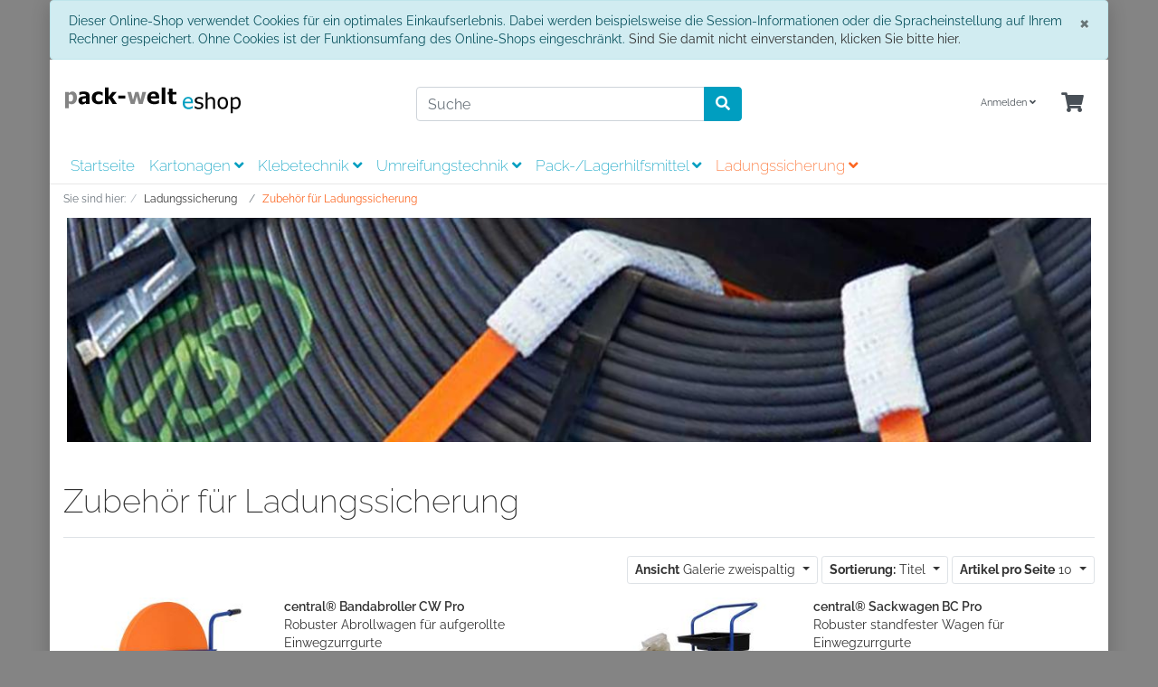

--- FILE ---
content_type: text/html; charset=UTF-8
request_url: https://pack-welt.de/Ladungssicherung/Zubehoer-fuer-Ladungssicherung/
body_size: 7177
content:
<!DOCTYPE html>
<html lang="de" >
    <head>
                        <meta http-equiv="X-UA-Compatible" content="IE=edge"><meta name="viewport" id="Viewport" content="width=device-width, initial-scale=1"><meta http-equiv="Content-Type" content="text/html; charset=UTF-8"><title>pack-welt | Zubehör für Ladungssicherung</title><meta name="description" content="Ladungssicherung - Zubehör für Ladungssicherung. pack-welt"><meta name="keywords" content="ladungssicherung, zubehör"><meta property="og:site_name" content="https://pack-welt.de/"><meta property="og:title" content="pack-welt | Zubehör für Ladungssicherung"><meta property="og:description" content="Ladungssicherung - Zubehör für Ladungssicherung. pack-welt"><meta property="og:type" content="website"><meta property="og:image" content="https://pack-welt.de/out/wave/img/basket.png"><meta property="og:url" content="https://pack-welt.de/"><link rel="canonical" href="https://pack-welt.de/Ladungssicherung/Zubehoer-fuer-Ladungssicherung/"><!-- iOS Homescreen Icon (version < 4.2)--><link rel="apple-touch-icon-precomposed" media="screen and (resolution: 163dpi)" href="https://pack-welt.de/out/wave/img/favicons/favicon_512x512.png" /><!-- iOS Homescreen Icon --><link rel="apple-touch-icon-precomposed" href="https://pack-welt.de/out/wave/img/favicons/favicon_512x512.png" /><!-- iPad Homescreen Icon (version < 4.2) --><link rel="apple-touch-icon-precomposed" media="screen and (resolution: 132dpi)" href="https://pack-welt.de/out/wave/img/favicons/favicon_512x512.png" /><!-- iPad Homescreen Icon --><link rel="apple-touch-icon-precomposed" sizes="72x72" href="https://pack-welt.de/out/wave/img/favicons/favicon_512x512.png" /><!-- iPhone 4 Homescreen Icon (version < 4.2) --><link rel="apple-touch-icon-precomposed" media="screen and (resolution: 326dpi)" href="https://pack-welt.de/out/wave/img/favicons/favicon_512x512.png" /><!-- iPhone 4 Homescreen Icon --><link rel="apple-touch-icon-precomposed" sizes="114x114" href="https://pack-welt.de/out/wave/img/favicons/favicon_512x512.png" /><!-- new iPad Homescreen Icon and iOS Version > 4.2 --><link rel="apple-touch-icon-precomposed" sizes="144x144" href="https://pack-welt.de/out/wave/img/favicons/favicon_512x512.png" /><!-- Windows 8 --><meta name="msapplication-TileColor" content="#D83434"> <!-- Kachel-Farbe --><meta name="theme-color" content="#D83434"/><meta name="msapplication-TileImage" content="https://pack-welt.de/out/wave/img/favicons/favicon_512x512.png"><!-- Fluid --><link rel="fluid-icon" href="https://pack-welt.de/out/wave/img/favicons/favicon_512x512.png" title="pack-welt | Zubehör für Ladungssicherung" /><!-- Shortcut Icons --><link rel="shortcut icon" href="https://pack-welt.de/out/wave/img/favicons/favicon.ico?rand=1" type="image/x-icon" /><link rel="icon" href="https://pack-welt.de/out/wave/img/favicons/favicon_16x16.png" sizes="16x16" /><link rel="icon" href="https://pack-welt.de/out/wave/img/favicons/favicon_32x32.png" sizes="32x32" /><link rel="icon" href="https://pack-welt.de/out/wave/img/favicons/favicon_48x48.png" sizes="48x48" /><link rel="icon" href="https://pack-welt.de/out/wave/img/favicons/favicon_64x64.png" sizes="64x64" /><link rel="icon" href="https://pack-welt.de/out/wave/img/favicons/favicon_128x128.png" sizes="128x128" />

                <link rel="stylesheet" type="text/css" href="https://pack-welt.de/out/wave/src/css/styles.min.css?1678356328" />


                    <style>
                body {
                    background:#848484;
                }
            </style>
            </head>
  <!-- OXID eShop Community Edition, Version 6, Shopping Cart System (c) OXID eSales AG 2003 - 2026 - https://www.oxid-esales.com -->

    <body class="cl-alist">

        


    <div class="container">
        <div class="main-row">
                                
    
            <div id="cookieNote">
        <div class="alert alert-info" style="margin: 0;">
            <button type="button" class="close" data-dismiss="alert">
                <span aria-hidden="true">&times;</span><span class="sr-only">Schließen</span>
            </button>
            Dieser Online-Shop verwendet Cookies für ein optimales Einkaufserlebnis. Dabei werden beispielsweise die Session-Informationen oder die Spracheinstellung auf Ihrem Rechner gespeichert. Ohne Cookies ist der Funktionsumfang des Online-Shops eingeschränkt.
            <span class="cancelCookie"><a href="https://pack-welt.de/index.php?cl=clearcookies" title="Sind Sie damit nicht einverstanden, klicken Sie bitte hier.">Sind Sie damit nicht einverstanden, klicken Sie bitte hier.</a></span>
        </div>
    </div>
    


    <div class="container">
    <header id="header" class="header">
            <div class="header-box">
                <div class="container">
                    <div class="row">
                        <div class="col-12 col-md-6 col-lg-4 order-lg-0 logo-col">
                            
                                                                                                                                <a href="https://pack-welt.de/" title="pack-welt" class="logo-link">
                                    <img src="https://pack-welt.de/out/packwelt/img/logo_pack-welt.png" alt="pack-welt" style="width:auto;max-width:200px;height:auto;max-height:38px;" class="logo-img">
                                </a>
                            
                        </div>
                        <div class="col-12 col-md-6 col-lg-4 order-lg-3 menus-col">
                            
                                <div class="menu-dropdowns">
                                    
                                                                                
                                    
                                    
                                                                                
                                    

                                    
                                                                                                                                                                                                            <div class="btn-group service-menu showLogin">
    <button type="button" aria-label="Usercenter" class="btn dropdown-toggle" data-toggle="dropdown" data-href="https://pack-welt.de/index.php?cl=account">
        
                            Anmelden
                                    <i class="fa fa-angle-down d-none d-md-inline-block"></i>
        
    </button>
    <ul class="dropdown-menu dropdown-menu-right login-menu" role="menu">
        
            <li>
                <div class="row">
                    <div class="col-12 col-sm-5 order-1 order-md-2">
                        <div class="service-menu-box clearfix">
                            <div class="topPopList">
    
        <span class="lead">Konto</span>
        <div class="flyoutBox">
            <ul id="services" class="list-unstyled">
                
                    <li>
                        <a href="https://pack-welt.de/index.php?cl=account">Mein Konto</a>
                    </li>
                                            <li>
                            <a href="https://pack-welt.de/index.php?cl=compare">Mein Artikelvergleich</a>                         </li>
                                        <li>
                        <a href="https://pack-welt.de/index.php?cl=account_noticelist"><span>Mein Merkzettel</span></a>
                                            </li>
                                                                            
            </ul>
        </div>
    
</div>                                                    </div>
                    </div>
                                            <div class="col-12 col-sm-7 order-2 order-md-1">
                            <div class="service-menu-box clearfix">
                                    <form class="form" id="login" name="login" action="https://pack-welt.de/index.php?" method="post">
        <div id="loginBox" class="loginBox" >
            
<input type="hidden" name="lang" value="0" />
            <input type="hidden" name="cnid" value="fad181ad64642b955becd0759345161e" />
<input type="hidden" name="actcontrol" value="alist" />

            <input type="hidden" name="fnc" value="login_noredirect">
            <input type="hidden" name="cl" value="alist">
                        <input type="hidden" name="pgNr" value="0">
            <input type="hidden" name="CustomError" value="loginBoxErrors">
            
            <span class="lead">Anmelden</span>

            <div class="form-group">
                <input id="loginEmail" type="email" name="lgn_usr" autocomplete="email" value="" class="form-control" placeholder="E-Mail-Adresse">
            </div>

            <div class="form-group">
                <div class="input-group">
                    <input id="loginPasword" type="password" name="lgn_pwd" autocomplete="current-password" class="form-control" value="" placeholder="Passwort">
                    <span class="input-group-append">
                        <a class="forgotPasswordOpener btn btn-tertiary" href="https://pack-welt.de/index.php?cl=forgotpwd" title="Passwort vergessen?">?</a>
                    </span>
                </div>
            </div>

                            <div class="checkbox">
                    <label>
                        <input type="checkbox" class="checkbox" value="1" name="lgn_cook" id="remember"> Passwort merken
                    </label>
                </div>
            
            <button type="submit" class="btn btn-primary">Anmelden</button>

                            <a class="btn" id="registerLink" role="button" href="https://pack-welt.de/index.php?cl=register" title="Registrieren">Registrieren</a>
            
            

        </div>
    </form>
                            </div>
                        </div>
                                    </div>
            </li>
        
    </ul>
</div>
                                    

                                    
                                                                                                                                                                                                            <div class="btn-group minibasket-menu">
    <button type="button" aria-label="Minibasket" class="btn dropdown-toggle" data-toggle="dropdown" data-href="https://pack-welt.de/index.php?cl=basket">
        
            <i class="fa fa-shopping-cart fa-2x" aria-hidden="true"></i>
                    
    </button>
    <ul class="dropdown-menu dropdown-menu-right" role="menu">
        
            <li>
                <div class="row">
                    <div class="col-12 ml-auto">
                        <div class="minibasket-menu-box">
                            


            
            <div class="alert alert-info">Der Warenkorb ist leer.</div>
        
    
                        </div>
                    </div>
                </div>
            </li>
        
    </ul>
</div>
                                    
                                </div>
                            
                        </div>
                        <div class="col-12 col-lg-4 order-lg-2 search-col">
                            
            <form class="form search" id="searchForm" role="form" action="https://pack-welt.de/index.php?" method="get" name="search">
            
<input type="hidden" name="lang" value="0" />
            <input type="hidden" name="cl" value="search">

            
                <div class="input-group">
                    
                        <input class="form-control" type="text" id="searchParam" name="searchparam" value="" placeholder="Suche">
                    

                    
                    <div class="input-group-append">
                        <button class="btn btn-primary" type="button" id="searchSubmit" title="Suchen"><i class="fas fa-search"></i></button>
                    </div>
                    
                </div>
            
        </form>
                            </div>
                    </div>
                </div>
            </div>

            
                <nav id="mainnav" class="navbar navbar-expand-lg navbar-light" role="navigation">
            <div class="container">
            
                
                    <div class="navbar-header justify-content-start">
                        <button class="navbar-toggler" type="button" data-toggle="collapse" data-target=".navbar-main-collapse" aria-controls="navbarSupportedContent" aria-expanded="false" aria-label="Toggle navigation">
                            <span class="navbar-toggler-icon"></span>
                        </button>
                        <span class="d-lg-none">Menü</span>
                    </div>
                
                <div class="collapse navbar-collapse navbar-main-collapse" id="navbarSupportedContent">
                    <ul id="navigation" class="navbar-nav nav">
                        
                                                            <li class="nav-item">
                                    <a class="nav-link" href="https://pack-welt.de/">Startseite</a>
                                </li>
                            
                                                                                                
                                    <li class="nav-item dropdown">
                                        <a class="nav-link" href="https://pack-welt.de/Kartonagen/" class="dropdown-toggle" data-toggle="dropdown">
                                            Kartonagen <i class="fa fa-angle-down"></i>                                        </a>

                                                                                    <ul class="dropdown-menu">
                                                                                                                                                            
                                                                                                                    <li class="dropdown-item">
                                                                <a class="dropdown-link" href="https://pack-welt.de/Kartonagen/Einwellige-Kartonagen/">Einwellige Kartonagen</a>
                                                            </li>
                                                                                                                                                                                                                                                                        
                                                                                                                    <li class="dropdown-item">
                                                                <a class="dropdown-link" href="https://pack-welt.de/Kartonagen/Zweiwellige-Kartonagen/">Zweiwellige Kartonagen</a>
                                                            </li>
                                                                                                                                                                                                        </ul>
                                                                            </li>
                                                                                                                                
                                    <li class="nav-item dropdown">
                                        <a class="nav-link" href="https://pack-welt.de/Klebetechnik/" class="dropdown-toggle" data-toggle="dropdown">
                                            Klebetechnik <i class="fa fa-angle-down"></i>                                        </a>

                                                                                    <ul class="dropdown-menu">
                                                                                                                                                            
                                                                                                                    <li class="dropdown-item">
                                                                <a class="dropdown-link" href="https://pack-welt.de/Klebetechnik/Papierklebebandsystem/">Papierklebebandsystem</a>
                                                            </li>
                                                                                                                                                                                                                                                                        
                                                                                                                    <li class="dropdown-item">
                                                                <a class="dropdown-link" href="https://pack-welt.de/Klebetechnik/PP-PVC-Klebebandsystem/">PP/PVC-Klebebandsystem</a>
                                                            </li>
                                                                                                                                                                                                        </ul>
                                                                            </li>
                                                                                                                                
                                    <li class="nav-item dropdown">
                                        <a class="nav-link" href="https://pack-welt.de/Umreifungstechnik/" class="dropdown-toggle" data-toggle="dropdown">
                                            Umreifungstechnik <i class="fa fa-angle-down"></i>                                        </a>

                                                                                    <ul class="dropdown-menu">
                                                                                                                                                            
                                                                                                                    <li class="dropdown-item">
                                                                <a class="dropdown-link" href="https://pack-welt.de/Umreifungstechnik/Kunststoffbandumreifung-KU/">Kunststoffbandumreifung (KU)</a>
                                                            </li>
                                                                                                                                                                                                                                                                        
                                                                                                                    <li class="dropdown-item">
                                                                <a class="dropdown-link" href="https://pack-welt.de/Umreifungstechnik/Stahlbandumreifung-ST/">Stahlbandumreifung (ST)</a>
                                                            </li>
                                                                                                                                                                                                                                                                        
                                                                                                                    <li class="dropdown-item">
                                                                <a class="dropdown-link" href="https://pack-welt.de/Umreifungstechnik/Textile-Umreifung-TX/">Textile Umreifung (TX)</a>
                                                            </li>
                                                                                                                                                                                                        </ul>
                                                                            </li>
                                                                                                                                
                                    <li class="nav-item dropdown">
                                        <a class="nav-link" href="https://pack-welt.de/Packhilfsmittel/" class="dropdown-toggle" data-toggle="dropdown">
                                            Pack-/Lagerhilfsmittel <i class="fa fa-angle-down"></i>                                        </a>

                                                                                    <ul class="dropdown-menu">
                                                                                                                                                            
                                                                                                                    <li class="dropdown-item">
                                                                <a class="dropdown-link" href="https://pack-welt.de/Packhilfsmittel/Etikettenschutzfilm/">Etikettenschutzfilm</a>
                                                            </li>
                                                                                                                                                                                                                                                                        
                                                                                                                    <li class="dropdown-item">
                                                                <a class="dropdown-link" href="https://pack-welt.de/Packhilfsmittel/Kantenschutz/">Kantenschutz</a>
                                                            </li>
                                                                                                                                                                                                        </ul>
                                                                            </li>
                                                                                                                                
                                    <li class="nav-item active dropdown">
                                        <a class="nav-link" href="https://pack-welt.de/Ladungssicherung/" class="dropdown-toggle" data-toggle="dropdown">
                                            Ladungssicherung <i class="fa fa-angle-down"></i>                                        </a>

                                                                                    <ul class="dropdown-menu">
                                                                                                                                                            
                                                                                                                    <li class="dropdown-item">
                                                                <a class="dropdown-link" href="https://pack-welt.de/Ladungssicherung/Geraete-fuer-Ladungssicherung/">Geräte für Ladungssicherung</a>
                                                            </li>
                                                                                                                                                                                                                                                                        
                                                                                                                    <li class="dropdown-item active">
                                                                <a class="dropdown-link current" href="https://pack-welt.de/Ladungssicherung/Zubehoer-fuer-Ladungssicherung/">Zubehör für Ladungssicherung</a>
                                                            </li>
                                                                                                                                                                                                        </ul>
                                                                            </li>
                                                                                    
                    </ul>

                    <ul class="fixed-header-actions">

                        
                            <li class="fixed-header-item">
    <a href="https://pack-welt.de/index.php?cl=basket" rel="nofollow" class="fixed-header-link">
        <i class="fas fa-shopping-cart"></i>
            </a>
</li>                        

                        <li class="fixed-header-item">
                            <a href="javascript:void(null)" class="search-toggle fixed-header-link" rel="nofollow">
                                <i class="fa fa-search"></i>
                            </a>
                        </li>

                    </ul>

                    
                </div>
            
            </div>
        </nav>
    
            

    </header>
</div>



    

    
    <div id="wrapper" >

        <div class="underdog">

                        <div class="container">
                <div class="row">
                            </div>
            </div>

            <div class="container-fluid">
                <div class="content-box">

                                    
                        
    <ol id="breadcrumb" class="breadcrumb" itemscope itemtype="http://schema.org/BreadcrumbList"><li class="text-muted">Sie sind hier:</li><li itemprop="itemListElement" itemscope itemtype="http://schema.org/ListItem" class="breadcrumb-item"><a href="https://pack-welt.de/Ladungssicherung/" class="breadcrumb-link" title="Ladungssicherung" itemprop="item"><span itemprop="name">Ladungssicherung</span></a><meta itemprop="position" content="1" /></li><li itemprop="itemListElement" itemscope itemtype="http://schema.org/ListItem" class="breadcrumb-item active"><a href="https://pack-welt.de/Ladungssicherung/Zubehoer-fuer-Ladungssicherung/" class="breadcrumb-link" title="Zubehör für Ladungssicherung" itemprop="item"><span itemprop="name">Zubehör für Ladungssicherung</span></a><meta itemprop="position" content="2" /></li></ol>
                    
                
                    

                <div class="row">
                    
                    <div class="col-12">

                        <div class="content mb-3" id="content">
                            
                                
                                                                        
                    <img src="https://pack-welt.de/out/wave/img/spinner.gif" data-src="https://pack-welt.de/out/pictures/generated/category/thumb/1140_250_75/ladungssicherung_zubehoer_img.jpg" alt="Zubehör für Ladungssicherung" class="categoryPicture img-fluid img-thumbnail">
        
        <div class="page-header">
                        <h1 class="h1">
                Zubehör für Ladungssicherung
                            </h1>
        </div>

                
        
            

    
                                    
                    <div class="listRefine">
                        <div class="refineParams row clear">
            <div class="col pagination-options">
                        <div class="float-left">
                        
                            </div>
                    </div>
    
        <div class="col text-right options">
                
    <div class="btn-group d-none d-md-inline-flex">
        <button type="button" class="btn btn-outline-dark btn-sm dropdown-toggle" data-toggle="dropdown">
            <strong>Ansicht</strong> Galerie zweispaltig <span class="caret"></span>
        </button>
        <ul class="dropdown-menu" role="menu">
            <li class="filter-item selected"><a href="https://pack-welt.de/Ladungssicherung/Zubehoer-fuer-Ladungssicherung/?ldtype=infogrid&amp;_artperpage=10&amp;pgNr=0&amp;cl=alist&amp;searchparam=&amp;cnid=fad181ad64642b955becd0759345161e" class="filter-link selected">Galerie zweispaltig</a></li>
            <li class="filter-item"><a href="https://pack-welt.de/Ladungssicherung/Zubehoer-fuer-Ladungssicherung/?ldtype=grid&amp;_artperpage=10&amp;pgNr=0&amp;cl=alist&amp;searchparam=&amp;cnid=fad181ad64642b955becd0759345161e" class="filter-link">Galerie</a></li>
            <li class="filter-item"><a href="https://pack-welt.de/Ladungssicherung/Zubehoer-fuer-Ladungssicherung/?ldtype=line&amp;_artperpage=10&amp;pgNr=0&amp;cl=alist&amp;searchparam=&amp;cnid=fad181ad64642b955becd0759345161e" class="filter-link">Liste</a></li>
        </ul>
    </div>
        
                
                                            
        <div class="btn-group">
            <button type="button" class="btn btn-outline-dark btn-sm dropdown-toggle" data-toggle="dropdown">
                <strong>Sortierung:</strong>
                                    Titel
                                <span class="caret"></span>
            </button>
            <ul class="dropdown-menu" role="menu">
                                    <li class="filter-item desc">
                        <a class="filter-link" href="https://pack-welt.de/Ladungssicherung/Zubehoer-fuer-Ladungssicherung/?ldtype=infogrid&amp;_artperpage=10&amp;listorderby=oxtitle&amp;listorder=desc&amp;pgNr=0&amp;cl=alist&amp;searchparam=&amp;cnid=fad181ad64642b955becd0759345161e" title="Titel absteigend">
                            <i class="fa fa-caret-down"></i> Titel
                        </a>
                    </li>
                    <li class="filter-item asc">
                        <a class="filter-link" href="https://pack-welt.de/Ladungssicherung/Zubehoer-fuer-Ladungssicherung/?ldtype=infogrid&amp;_artperpage=10&amp;listorderby=oxtitle&amp;listorder=asc&amp;pgNr=0&amp;cl=alist&amp;searchparam=&amp;cnid=fad181ad64642b955becd0759345161e" title="Titel aufsteigend">
                            <i class="fa fa-caret-up"></i> Titel
                        </a>
                    </li>
                                    <li class="filter-item desc">
                        <a class="filter-link" href="https://pack-welt.de/Ladungssicherung/Zubehoer-fuer-Ladungssicherung/?ldtype=infogrid&amp;_artperpage=10&amp;listorderby=oxvarminprice&amp;listorder=desc&amp;pgNr=0&amp;cl=alist&amp;searchparam=&amp;cnid=fad181ad64642b955becd0759345161e" title="Preis absteigend">
                            <i class="fa fa-caret-down"></i> Preis
                        </a>
                    </li>
                    <li class="filter-item asc">
                        <a class="filter-link" href="https://pack-welt.de/Ladungssicherung/Zubehoer-fuer-Ladungssicherung/?ldtype=infogrid&amp;_artperpage=10&amp;listorderby=oxvarminprice&amp;listorder=asc&amp;pgNr=0&amp;cl=alist&amp;searchparam=&amp;cnid=fad181ad64642b955becd0759345161e" title="Preis aufsteigend">
                            <i class="fa fa-caret-up"></i> Preis
                        </a>
                    </li>
                            </ul>
        </div>
            
                
    <div class="btn-group">
        <button type="button" class="btn btn-outline-dark btn-sm dropdown-toggle" data-toggle="dropdown">
            <strong>Artikel pro Seite</strong>
                            10
                        <span class="caret"></span>
        </button>
        <ul class="dropdown-menu" role="menu">
                            <li class="filter-item selected">
                    <a href="https://pack-welt.de/Ladungssicherung/Zubehoer-fuer-Ladungssicherung/?ldtype=infogrid&amp;_artperpage=10&amp;pgNr=0&amp;cl=alist&amp;searchparam=&amp;cnid=fad181ad64642b955becd0759345161e" class="filter-link selected">10</a>
                </li>
                            <li class="filter-item">
                    <a href="https://pack-welt.de/Ladungssicherung/Zubehoer-fuer-Ladungssicherung/?ldtype=infogrid&amp;_artperpage=20&amp;pgNr=0&amp;cl=alist&amp;searchparam=&amp;cnid=fad181ad64642b955becd0759345161e" class="filter-link">20</a>
                </li>
                            <li class="filter-item">
                    <a href="https://pack-welt.de/Ladungssicherung/Zubehoer-fuer-Ladungssicherung/?ldtype=infogrid&amp;_artperpage=50&amp;pgNr=0&amp;cl=alist&amp;searchparam=&amp;cnid=fad181ad64642b955becd0759345161e" class="filter-link">50</a>
                </li>
                            <li class="filter-item">
                    <a href="https://pack-welt.de/Ladungssicherung/Zubehoer-fuer-Ladungssicherung/?ldtype=infogrid&amp;_artperpage=100&amp;pgNr=0&amp;cl=alist&amp;searchparam=&amp;cnid=fad181ad64642b955becd0759345161e" class="filter-link">100</a>
                </li>
                    </ul>
    </div>
            </div>
    
        <div class="col-12 text-right">
        
        </div>
    </div>                    </div>
                

                                
                    
    
    
    

    <div class="boxwrapper" id="boxwrapper_productList">
        
                    

                    

            <div class="list-container" id="productList">
                <div class="row infogrid-view newItems">
                                    
                    
                    
                        <div class="productData col-12 col-sm-6 col-md-4 col-lg-6 productBox product-box">
                            <form name="tobasketproductList_1" action="https://pack-welt.de/Ladungssicherung/Zubehoer-fuer-Ladungssicherung/central-Bandabroller-CW-Pro.html" method="get">
        <div class="hidden">
            <input type="hidden" name="cnid" value="fad181ad64642b955becd0759345161e" />
<input type="hidden" name="actcontrol" value="alist" />

            
<input type="hidden" name="lang" value="0" />
            <input type="hidden" name="pgNr" value="0">
                                        <input type="hidden" name="cl" value="details">
                <input type="hidden" name="anid" value="f4fe052346b4ec271011e25c052682c5">
                    </div>

        <div class="row">
            <div class="col-12 col-lg-5">
                
                    <div class="picture text-center">
                        <a href="https://pack-welt.de/Ladungssicherung/Zubehoer-fuer-Ladungssicherung/central-Bandabroller-CW-Pro.html" title="central® Bandabroller CW Pro ">
                            <img src="https://pack-welt.de/out/wave/img/spinner.gif" data-src="https://pack-welt.de/out/pictures/generated/product/1/390_245_75/abroller_cw_pro.jpg" alt="central® Bandabroller CW Pro " class="img-fluid">
                        </a>
                    </div>
                
            </div>
            <div class="col-12 col-lg-7">
                <div class="listDetails">
                    
                        <div class="title">
                            <a id="productList_1" href="https://pack-welt.de/Ladungssicherung/Zubehoer-fuer-Ladungssicherung/central-Bandabroller-CW-Pro.html" class="title" title="central® Bandabroller CW Pro ">
                                <span>central® Bandabroller CW Pro </span>
                            </a>
                        </div>
                    

                    
                        <div class="shortdesc">
                            Robuster Abrollwagen für aufgerollte Einwegzurrgurte
                        </div>
                    

                    
                                                    <div id="variantselector_productList_1" class="selectorsBox variant-dropdown js-fnSubmit clear">
                                                                    
    <div class="form-group dropDown">
                <div class="dropdown">
            <button type="button" class="btn btn-outline-dark btn-sm dropdown-toggle" data-toggle="dropdown">
                                                    <span class="float-left">
                                                    für Bandbreite bis Variante wählen
                                            </span>
                            </button>
                            <input type="hidden" name="varselid[0]" value="">
                <ul class="dropdown-menu js-fnSubmit vardrop" role="menu">
                                                                <li class="dropdown-menu-item">
                            <a href="#" data-selection-id="40c2b7ef45dff727cb899edb494b0f72" class="dropdown-menu-link">40 mm</a>
                        </li>
                                            <li class="dropdown-menu-item">
                            <a href="#" data-selection-id="ee7f9eba38fee80d618e06ab3d0b6c05" class="dropdown-menu-link">50 mm</a>
                        </li>
                                    </ul>
                    </div>
    </div>
                                                            </div>
                                            

                    <div class="price">
                        <div class="content">
                            
                                                                                                                                            
                                    
                                    
                                                                                    <span class="lead text-nowrap">
                                                                                                                                                189,00
                                                                                                                                        €
                                                                                    </span>
                                                                            
                                                                                                
                        </div>
                    </div>
                    
                        <div class="actions">
                            <div class="btn-group">
                                                                    <a class="btn btn-primary" href="https://pack-welt.de/Ladungssicherung/Zubehoer-fuer-Ladungssicherung/central-Bandabroller-CW-Pro.html" >Mehr Informationen</a>
                                                            </div>
                        </div>
                    
                </div>
            </div>
        </div>
    </form>

                        </div>
                    

                                    
                    
                    
                        <div class="productData col-12 col-sm-6 col-md-4 col-lg-6 productBox product-box">
                            <form name="tobasketproductList_2" action="https://pack-welt.de/index.php?" method="post">
        <div class="hidden">
            <input type="hidden" name="cnid" value="fad181ad64642b955becd0759345161e" />
<input type="hidden" name="actcontrol" value="alist" />

            
<input type="hidden" name="lang" value="0" />
            <input type="hidden" name="pgNr" value="0">
                                                            <input type="hidden" name="cl" value="alist">
                                                    <input type="hidden" name="fnc" value="tobasket">
                                    <input type="hidden" name="aid" value="f4fe754e1692b9f79f2a7b1a01bb8dee">
                                    <input type="hidden" name="anid" value="f4fe754e1692b9f79f2a7b1a01bb8dee">
                                    <input type="hidden" name="am" value="1">
                                    </div>

        <div class="row">
            <div class="col-12 col-lg-5">
                
                    <div class="picture text-center">
                        <a href="https://pack-welt.de/Ladungssicherung/Zubehoer-fuer-Ladungssicherung/central-Sackwagen-BC-Pro.html" title="central® Sackwagen BC Pro ">
                            <img src="https://pack-welt.de/out/wave/img/spinner.gif" data-src="https://pack-welt.de/out/pictures/generated/product/1/390_245_75/sackwagen_bc_pro.jpg" alt="central® Sackwagen BC Pro " class="img-fluid">
                        </a>
                    </div>
                
            </div>
            <div class="col-12 col-lg-7">
                <div class="listDetails">
                    
                        <div class="title">
                            <a id="productList_2" href="https://pack-welt.de/Ladungssicherung/Zubehoer-fuer-Ladungssicherung/central-Sackwagen-BC-Pro.html" class="title" title="central® Sackwagen BC Pro ">
                                <span>central® Sackwagen BC Pro </span>
                            </a>
                        </div>
                    

                    
                        <div class="shortdesc">
                            Robuster standfester Wagen für Einwegzurrgurte
                        </div>
                    

                    
                                            

                    <div class="price">
                        <div class="content">
                            
                                                                                                                                            
                                    
                                    
                                                                                    <span class="lead text-nowrap">
                                                                                                                                                329,00
                                                                                                                                        €
                                                                                    </span>
                                                                            
                                                                                                
                        </div>
                    </div>
                    
                        <div class="actions">
                            <div class="btn-group">
                                                                                                            <button type="submit" aria-label="In den Warenkorb" class="btn btn-outline-dark hasTooltip" data-placement="bottom" title="In den Warenkorb" data-container="body">
                                            <i class="fa fa-shopping-cart"></i>
                                        </button>
                                                                        <a class="btn btn-primary" href="https://pack-welt.de/Ladungssicherung/Zubehoer-fuer-Ladungssicherung/central-Sackwagen-BC-Pro.html" >Mehr Informationen</a>
                                                            </div>
                        </div>
                    
                </div>
            </div>
        </div>
    </form>

                        </div>
                    

                                </div>

                                
            </div>
            </div>                
                
                    <div class="refineParams row clear bottomParams">
            <div class="col pagination-options">
                        
                        </div>
    
    
    </div>                
                        
    

                                                            
                        </div>

                    </div>

                                    </div>

            </div>
            </div>
        </div>

    </div>

    
            

    
    <footer class="footer" id="footer">
        <div class="container-fluid">
            <div class="row mb-4">
                <div class="col-12 col-lg-8">
                    <div class="row">
                        
                        <section
                                class="col-12 col-md-6 col-lg-3 footer-box footer-box-service">
                            <div class="h4 footer-box-title">Service</div>
                            <div class="footer-box-content">
                                
                                <ul class="services list-unstyled">
        
            <li><a href="https://pack-welt.de/index.php?cl=contact">Kontakt</a></li>
                                                                
                    <li>
                        <a href="https://pack-welt.de/index.php?cl=basket">
                            Warenkorb
                        </a>
                                            </li>
                
                        <li><a href="https://pack-welt.de/index.php?cl=account">Konto</a></li>
            <li>
                <a href="https://pack-welt.de/index.php?cl=account_noticelist">
                    Merkzettel
                </a>
                            </li>
                                
    </ul>
                                
                            </div>
                        </section>
                        
                        
                        <section
                                class="col-12 col-md-6 col-lg-3 footer-box footer-box-information">
                            <div class="h4 footer-box-title">Informationen</div>
                            <div class="footer-box-content">
                                
                                <ul class="information list-unstyled">
                    <li><a href="https://pack-welt.de/Impressum/">Impressum</a></li>
                            <li><a href="https://pack-welt.de/AGB/">AGB</a></li>
                            <li><a href="https://pack-welt.de/Datenschutz/">Datenschutz</a></li>
                                                            </ul>
                                
                            </div>
                        </section>
                        
                                                
                        <section class="col-12 col-md-6 col-lg-3 footer-box footer-box-manufacturers">
                            <div class="h4 footer-box-title">Unsere Marken</div>
                            <div class="footer-box-content">
                                
                                <ul class="manufacturers list-unstyled">
                                <li><a href="https://pack-welt.de/Nach-Hersteller/">Alle Marken</a></li>
                                                            <li><a href="https://pack-welt.de/Nach-Hersteller/baumhueter/" >baumhueter</a></li>
                                                                                <li><a href="https://pack-welt.de/Nach-Hersteller/Bessey/" >Bessey</a></li>
                                                                                <li><a href="https://pack-welt.de/Nach-Hersteller/Burseryds/" >Burseryds</a></li>
                                                                                <li><a href="https://pack-welt.de/Nach-Hersteller/central/" >central</a></li>
                                                                                <li><a href="https://pack-welt.de/Nach-Hersteller/DrumClip/" >DrumClip</a></li>
                                                                                <li><a href="https://pack-welt.de/Nach-Hersteller/G-W-S/" >G.W.S.</a></li>
                                                                                <li><a href="https://pack-welt.de/Nach-Hersteller/Hit-Tools/" >Hit</a></li>
                                                                                <li><a href="https://pack-welt.de/Nach-Hersteller/Kraft/" >Kraft</a></li>
                                                                                <li><a href="https://pack-welt.de/Nach-Hersteller/Mathias-Simon/" >Mathias Simon</a></li>
                                                                                <li><a href="https://pack-welt.de/Nach-Hersteller/OrbisWill/" >OrbisWill</a></li>
                                                                                <li><a href="https://pack-welt.de/Nach-Hersteller/Sander/" >Sander</a></li>
                                                                                <li><a href="https://pack-welt.de/Nach-Hersteller/Schuemann/" >Schümann</a></li>
                                                                                <li><a href="https://pack-welt.de/Nach-Hersteller/SoFim/" >SoFim</a></li>
                                                                                <li><a href="https://pack-welt.de/Nach-Hersteller/Steco/" >Steco</a></li>
                                                                                <li><a href="https://pack-welt.de/Nach-Hersteller/StrapBandit/" >StrapBandit</a></li>
                                                                                <li><a href="https://pack-welt.de/Nach-Hersteller/Strapex/" >Strapex</a></li>
                                                                                <li><a href="https://pack-welt.de/Nach-Hersteller/Teufelberger/" >Teufelberger</a></li>
                                                                                <li><a href="https://pack-welt.de/Nach-Hersteller/TOOLCO/" >TOOLCO</a></li>
                                                                                <li><a href="https://pack-welt.de/Nach-Hersteller/Veltkamp/" >Veltkamp</a></li>
                                                                                <li><a href="https://pack-welt.de/Nach-Hersteller/Winterhalder/" >Winterhalder</a></li>
                                                </ul>
        
    
                                
                            </div>
                        </section>
                        
                        
                        <section class="col-12 col-md-6 col-lg-3 footer-box footer-box-categories">
                            <div class="h4 footer-box-title">Kategorien</div>
                            <div class="footer-box-content">
                                
                                <ul class="categories list-unstyled">
                                                                    <li><a href="https://pack-welt.de/Kartonagen/" >Kartonagen </a></li>
                                                                                    <li><a href="https://pack-welt.de/Klebetechnik/" >Klebetechnik </a></li>
                                                                                    <li><a href="https://pack-welt.de/Umreifungstechnik/" >Umreifungstechnik </a></li>
                                                                                    <li><a href="https://pack-welt.de/Packhilfsmittel/" >Pack-/Lagerhilfsmittel </a></li>
                                                                                    <li><a href="https://pack-welt.de/Ladungssicherung/" class="exp">Ladungssicherung </a></li>
                                    </ul>
    

                                
                            </div>
                        </section>
                        
                                            </div>
                </div>
                <div class="col-12 col-lg-4">
                    <div class="row">
                        <div class="col-12 mx-auto mx-lg-0">
                            
                            

                        </div>
                    </div>
                </div>
            </div>

                        
                            
                    </div>

                
        
                
        
            </footer>

            <div class="legal">
            <div class="container-fluid">
                <section class="legal-box">
                    
                        <p><center>Unser Webshop richtet sich ausschließlich an gewerbliche Kunden.<br> 
Verkauf nur an Unternehmer, Gewerbetreibende, Freiberufler und öffentliche Institutionen.<br>
Kein Verkauf an Verbraucher i.S.d. § 13 BGB.</p>
<p>Alle Preise verstehen sich zzgl. Mehrwertsteuer. Irrtum vorbehalten.</center></p>
                    
                </section>
            </div>
        </div>
        

    
    
    

    <i class="fa fa-chevron-circle-up icon-4x" id="jumptotop"></i>

                    </div>
    </div>


    
    
        <script>
    var oWave = oWave || [];
    oWave.i18n =
        {
            DD_FORM_VALIDATION_VALIDEMAIL:     "Bitte geben Sie eine gültige E-Mail-Adresse ein.",
            DD_FORM_VALIDATION_PASSWORDAGAIN:  "Die Passwörter stimmen nicht überein.",
            DD_FORM_VALIDATION_NUMBER:         "Bitte geben Sie eine Zahl ein.",
            DD_FORM_VALIDATION_INTEGER:        "Es sind keine Nachkommastellen erlaubt.",
            DD_FORM_VALIDATION_POSITIVENUMBER: "Bitte geben Sie eine positive Zahl ein.",
            DD_FORM_VALIDATION_NEGATIVENUMBER: "Bitte geben Sie eine negative Zahl ein.",
            DD_FORM_VALIDATION_REQUIRED:       "Bitte Wert angeben.",
            DD_FORM_VALIDATION_CHECKONE:       "Bitte wählen Sie mindestens eine Option.",
            NAV_MORE:                          "Mehr"
        };
</script>        
    

    
    <script type="text/javascript" src="https://pack-welt.de/out/wave/src/js/script.min.js?1656496681"></script>
<script type="text/javascript" src="https://pack-welt.de/out/wave/src/js/libs/jquery.cookie.min.js?1656496681"></script>
<script type="text/javascript" src="https://pack-welt.de/out/wave/src/js/widgets/oxcookienote.min.js?1656496681"></script><script type='text/javascript'>$.cookie('testing', 'yes'); if(!$.cookie('testing')) $('#cookieNote').hide(); else{ $('#cookieNote').show(); $.cookie('testing', null, -1);}
$('#cookieNote').oxCookieNote();</script>

            


<script type="text/javascript">var sBaseUrl = 'https://pack-welt.de/index.php?';var sActCl = 'alist';</script>





    
        </body>
</html>